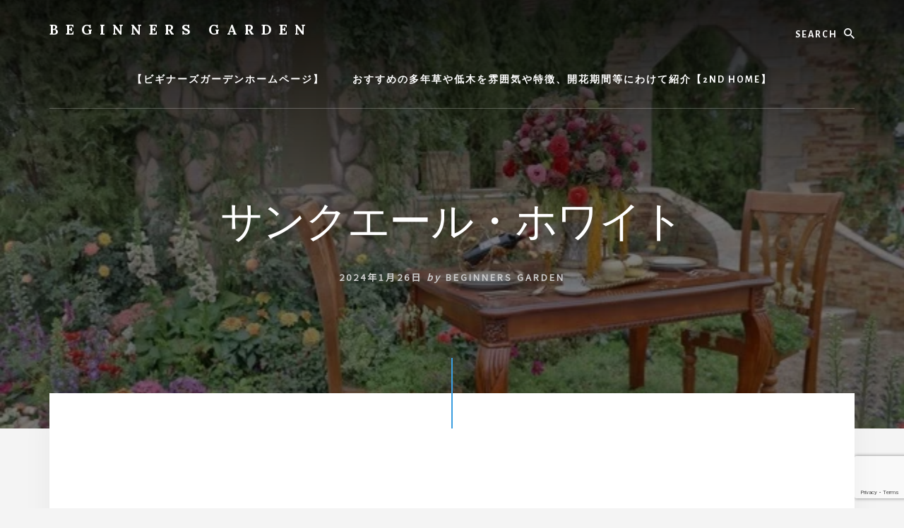

--- FILE ---
content_type: text/html; charset=UTF-8
request_url: https://beginners.garden/0_%E7%84%A1%E9%A1%8C1_20240126175540/
body_size: 6428
content:
<!DOCTYPE html><html lang="ja"><head ><meta charset="UTF-8" /><meta name="viewport" content="width=device-width, initial-scale=1" /><link media="all" href="https://beginners.garden/wp-content/cache/autoptimize/css/autoptimize_eb2d285cc2ae7c964596b464051a2770.css" rel="stylesheet"><title>サンクエール・ホワイト</title><meta name='robots' content='max-image-preview:large' /><link rel='dns-prefetch' href='//webfonts.xserver.jp' /><link rel='dns-prefetch' href='//fonts.googleapis.com' /><link rel='dns-prefetch' href='//unpkg.com' /><link rel='dns-prefetch' href='//www.googletagmanager.com' /><link rel='dns-prefetch' href='//pagead2.googlesyndication.com' /><link href='https://fonts.gstatic.com' crossorigin rel='preconnect' /><link rel="alternate" type="application/rss+xml" title="BEGINNERS GARDEN &raquo; フィード" href="https://beginners.garden/feed/" /><link rel="alternate" type="application/rss+xml" title="BEGINNERS GARDEN &raquo; コメントフィード" href="https://beginners.garden/comments/feed/" /><link rel="canonical" href="https://beginners.garden/0_%e7%84%a1%e9%a1%8c1_20240126175540/" /><meta property="og:title" content="サンクエール・ホワイト" /><meta property="og:type" content="article" /><meta property="og:url" content="https://beginners.garden/0_%E7%84%A1%E9%A1%8C1_20240126175540/" /><meta property="og:image" content="https://beginners.garden/wp-content/uploads/2024/01/0_無題1_20240126175540.jpeg" /><meta property="og:image:width" content="640" /><meta property="og:image:height" content="447" /> <script>window._wpemojiSettings = {"baseUrl":"https:\/\/s.w.org\/images\/core\/emoji\/15.0.3\/72x72\/","ext":".png","svgUrl":"https:\/\/s.w.org\/images\/core\/emoji\/15.0.3\/svg\/","svgExt":".svg","source":{"concatemoji":"https:\/\/beginners.garden\/wp-includes\/js\/wp-emoji-release.min.js?ver=6.7.4"}};
/*! This file is auto-generated */
!function(i,n){var o,s,e;function c(e){try{var t={supportTests:e,timestamp:(new Date).valueOf()};sessionStorage.setItem(o,JSON.stringify(t))}catch(e){}}function p(e,t,n){e.clearRect(0,0,e.canvas.width,e.canvas.height),e.fillText(t,0,0);var t=new Uint32Array(e.getImageData(0,0,e.canvas.width,e.canvas.height).data),r=(e.clearRect(0,0,e.canvas.width,e.canvas.height),e.fillText(n,0,0),new Uint32Array(e.getImageData(0,0,e.canvas.width,e.canvas.height).data));return t.every(function(e,t){return e===r[t]})}function u(e,t,n){switch(t){case"flag":return n(e,"\ud83c\udff3\ufe0f\u200d\u26a7\ufe0f","\ud83c\udff3\ufe0f\u200b\u26a7\ufe0f")?!1:!n(e,"\ud83c\uddfa\ud83c\uddf3","\ud83c\uddfa\u200b\ud83c\uddf3")&&!n(e,"\ud83c\udff4\udb40\udc67\udb40\udc62\udb40\udc65\udb40\udc6e\udb40\udc67\udb40\udc7f","\ud83c\udff4\u200b\udb40\udc67\u200b\udb40\udc62\u200b\udb40\udc65\u200b\udb40\udc6e\u200b\udb40\udc67\u200b\udb40\udc7f");case"emoji":return!n(e,"\ud83d\udc26\u200d\u2b1b","\ud83d\udc26\u200b\u2b1b")}return!1}function f(e,t,n){var r="undefined"!=typeof WorkerGlobalScope&&self instanceof WorkerGlobalScope?new OffscreenCanvas(300,150):i.createElement("canvas"),a=r.getContext("2d",{willReadFrequently:!0}),o=(a.textBaseline="top",a.font="600 32px Arial",{});return e.forEach(function(e){o[e]=t(a,e,n)}),o}function t(e){var t=i.createElement("script");t.src=e,t.defer=!0,i.head.appendChild(t)}"undefined"!=typeof Promise&&(o="wpEmojiSettingsSupports",s=["flag","emoji"],n.supports={everything:!0,everythingExceptFlag:!0},e=new Promise(function(e){i.addEventListener("DOMContentLoaded",e,{once:!0})}),new Promise(function(t){var n=function(){try{var e=JSON.parse(sessionStorage.getItem(o));if("object"==typeof e&&"number"==typeof e.timestamp&&(new Date).valueOf()<e.timestamp+604800&&"object"==typeof e.supportTests)return e.supportTests}catch(e){}return null}();if(!n){if("undefined"!=typeof Worker&&"undefined"!=typeof OffscreenCanvas&&"undefined"!=typeof URL&&URL.createObjectURL&&"undefined"!=typeof Blob)try{var e="postMessage("+f.toString()+"("+[JSON.stringify(s),u.toString(),p.toString()].join(",")+"));",r=new Blob([e],{type:"text/javascript"}),a=new Worker(URL.createObjectURL(r),{name:"wpTestEmojiSupports"});return void(a.onmessage=function(e){c(n=e.data),a.terminate(),t(n)})}catch(e){}c(n=f(s,u,p))}t(n)}).then(function(e){for(var t in e)n.supports[t]=e[t],n.supports.everything=n.supports.everything&&n.supports[t],"flag"!==t&&(n.supports.everythingExceptFlag=n.supports.everythingExceptFlag&&n.supports[t]);n.supports.everythingExceptFlag=n.supports.everythingExceptFlag&&!n.supports.flag,n.DOMReady=!1,n.readyCallback=function(){n.DOMReady=!0}}).then(function(){return e}).then(function(){var e;n.supports.everything||(n.readyCallback(),(e=n.source||{}).concatemoji?t(e.concatemoji):e.wpemoji&&e.twemoji&&(t(e.twemoji),t(e.wpemoji)))}))}((window,document),window._wpemojiSettings);</script> <!--noptimize--><script id="begin-ready">
			window.advanced_ads_ready=function(e,a){a=a||"complete";var d=function(e){return"interactive"===a?"loading"!==e:"complete"===e};d(document.readyState)?e():document.addEventListener("readystatechange",(function(a){d(a.target.readyState)&&e()}),{once:"interactive"===a})},window.advanced_ads_ready_queue=window.advanced_ads_ready_queue||[];		</script>
		<!--/noptimize--><link rel='stylesheet' id='essence-pro-fonts-css' href='https://fonts.googleapis.com/css?family=Alegreya+Sans%3A400%2C400i%2C700%7CLora%3A400%2C700&#038;display=swap&#038;ver=1.5.2' media='all' /><link rel='stylesheet' id='ionicons-css' href='https://unpkg.com/ionicons@4.1.2/dist/css/ionicons.min.css?ver=1.5.2' media='all' /> <script src="https://beginners.garden/wp-includes/js/jquery/jquery.min.js?ver=3.7.1" id="jquery-core-js"></script> <script src="//webfonts.xserver.jp/js/xserverv3.js?fadein=0&amp;ver=2.0.8" id="typesquare_std-js"></script> <link rel="https://api.w.org/" href="https://beginners.garden/wp-json/" /><link rel="alternate" title="JSON" type="application/json" href="https://beginners.garden/wp-json/wp/v2/media/243242" /><link rel="EditURI" type="application/rsd+xml" title="RSD" href="https://beginners.garden/xmlrpc.php?rsd" /><link rel="alternate" title="oEmbed (JSON)" type="application/json+oembed" href="https://beginners.garden/wp-json/oembed/1.0/embed?url=https%3A%2F%2Fbeginners.garden%2F0_%25e7%2584%25a1%25e9%25a1%258c1_20240126175540%2F" /><link rel="alternate" title="oEmbed (XML)" type="text/xml+oembed" href="https://beginners.garden/wp-json/oembed/1.0/embed?url=https%3A%2F%2Fbeginners.garden%2F0_%25e7%2584%25a1%25e9%25a1%258c1_20240126175540%2F&#038;format=xml" /><link rel="preconnect" href="https://fonts.googleapis.com"><link rel="preconnect" href="https://fonts.gstatic.com"><link href='https://fonts.googleapis.com/css2?display=swap&family=Noto+Sans+JP' rel='stylesheet'><meta name="generator" content="Site Kit by Google 1.166.0" /><link rel="pingback" href="https://beginners.garden/xmlrpc.php" />  <script async src="https://www.googletagmanager.com/gtag/js?id=UA-120844068-1"></script> <script>window.dataLayer = window.dataLayer || [];
  function gtag(){dataLayer.push(arguments);}
  gtag('js', new Date());

  gtag('config', 'UA-120844068-1');</script> <script data-ad-client="ca-pub-7748550379149955" async src="https://pagead2.googlesyndication.com/pagead/js/adsbygoogle.js"></script> <meta name="google-adsense-platform-account" content="ca-host-pub-2644536267352236"><meta name="google-adsense-platform-domain" content="sitekit.withgoogle.com"> <style type="text/css">.header-hero { background-image: linear-gradient(0deg, rgba(0,0,0,0.5) 50%, rgba(0,0,0,0.85) 100%), url(https://beginners.garden/wp-content/uploads/2020/05/A70309C7-4FB5-49B1-84FF-1D6E10BAF8A7.jpeg); }</style> <script async src="https://pagead2.googlesyndication.com/pagead/js/adsbygoogle.js?client=ca-pub-7748550379149955&amp;host=ca-host-pub-2644536267352236" crossorigin="anonymous"></script>  <script  async src="https://pagead2.googlesyndication.com/pagead/js/adsbygoogle.js?client=ca-pub-7748550379149955" crossorigin="anonymous"></script><link rel="icon" href="https://beginners.garden/wp-content/uploads/2020/03/cropped-7E86306F-26C4-4F57-B643-8137D0EC958A-32x32.jpeg" sizes="32x32" /><link rel="icon" href="https://beginners.garden/wp-content/uploads/2020/03/cropped-7E86306F-26C4-4F57-B643-8137D0EC958A-192x192.jpeg" sizes="192x192" /><link rel="apple-touch-icon" href="https://beginners.garden/wp-content/uploads/2020/03/cropped-7E86306F-26C4-4F57-B643-8137D0EC958A-180x180.jpeg" /><meta name="msapplication-TileImage" content="https://beginners.garden/wp-content/uploads/2020/03/cropped-7E86306F-26C4-4F57-B643-8137D0EC958A-270x270.jpeg" /></head><body data-rsssl=1 class="attachment attachment-template-default single single-attachment postid-243242 attachmentid-243242 attachment-jpeg wp-embed-responsive custom-header header-image header-full-width full-width-content genesis-breadcrumbs-hidden header-menu no-off-screen-menu no-js aa-prefix-begin-" itemscope itemtype="https://schema.org/WebPage"> <script>//
	(function(){
		var c = document.body.classList;
		c.remove( 'no-js' );
		c.add( 'js' );
	})();
	//</script> <div class="site-container"><ul class="genesis-skip-link"><li><a href="#hero-page-title" class="screen-reader-shortcut"> Skip to content</a></li></ul><div class="header-hero"><header class="site-header" itemscope itemtype="https://schema.org/WPHeader"><div class="wrap"><div class="header-left"><form class="search-form" method="get" action="https://beginners.garden/" role="search" itemprop="potentialAction" itemscope itemtype="https://schema.org/SearchAction"><label class="search-form-label screen-reader-text" for="searchform-1">Search</label><input class="search-form-input" type="search" name="s" id="searchform-1" placeholder="Search" itemprop="query-input"><input class="search-form-submit" type="submit" value="検索"><meta content="https://beginners.garden/?s={s}" itemprop="target"></form></div><div class="title-area"><p class="site-title" itemprop="headline"><a href="https://beginners.garden/">BEGINNERS GARDEN</a></p><p class="site-description" itemprop="description">植物の種類や育て方の紹介を行います</p></div><nav class="nav-primary" aria-label="メイン" itemscope itemtype="https://schema.org/SiteNavigationElement" id="genesis-nav-primary"><div class="wrap"><ul id="menu-%e3%82%ab%e3%83%86%e3%82%b4%e3%83%aa" class="menu genesis-nav-menu menu-primary js-superfish"><li id="menu-item-68878" class="menu-item menu-item-type-post_type menu-item-object-page menu-item-home menu-item-68878"><a href="https://beginners.garden/" itemprop="url"><span itemprop="name">【ビギナーズガーデンホームページ】</span></a></li><li id="menu-item-68879" class="menu-item menu-item-type-post_type menu-item-object-page menu-item-68879"><a href="https://beginners.garden/%e3%81%8a%e3%81%99%e3%81%99%e3%82%81%e3%81%ae%e5%a4%9a%e5%b9%b4%e8%8d%89%e3%82%84%e4%bd%8e%e6%9c%a8%e3%82%92%e9%9b%b0%e5%9b%b2%e6%b0%97%e3%82%84%e7%89%b9%e5%be%b4%e3%80%81%e9%96%8b%e8%8a%b1%e6%9c%9f/" itemprop="url"><span itemprop="name">おすすめの多年草や低木を雰囲気や特徴、開花期間等にわけて紹介【2ND HOME】</span></a></li></ul></div></nav></div></header><div class="hero-page-title" id="hero-page-title"><div class="wrap"><header class="entry-header"><h1 class="entry-title" itemprop="headline">サンクエール・ホワイト</h1><p class="entry-meta"> <time class="entry-time" itemprop="datePublished" datetime="2024-01-26T17:56:40+09:00">2024年1月26日</time> <i class="byline">by</i> <span class="entry-author" itemprop="author" itemscope itemtype="https://schema.org/Person"><a href="https://beginners.garden/author/kaz/" class="entry-author-link" rel="author" itemprop="url"><span class="entry-author-name" itemprop="name">Beginners Garden</span></a></span></p></header></div></div></div><div class="site-inner"><div class="content-sidebar-wrap"><main class="content" id="genesis-content"><article class="post-243242 attachment type-attachment status-inherit entry" aria-label="サンクエール・ホワイト" itemref="hero-page-title" itemscope itemtype="https://schema.org/CreativeWork"><div class="entry-content" itemprop="text"><div class="begin-" id="begin-3170441525"><script async src="//pagead2.googlesyndication.com/pagead/js/adsbygoogle.js?client=ca-pub-7748550379149955" crossorigin="anonymous"></script><ins class="adsbygoogle" style="display:block; text-align:center;" data-ad-client="ca-pub-7748550379149955" 
data-ad-slot="1674861759" 
data-ad-layout="in-article"
data-ad-format="fluid"></ins> <script>(adsbygoogle = window.adsbygoogle || []).push({});</script> </div><p class="attachment"><a href='https://beginners.garden/wp-content/uploads/2024/01/0_無題1_20240126175540.jpeg'><img decoding="async" width="300" height="210" src="https://beginners.garden/wp-content/uploads/2024/01/0_無題1_20240126175540-300x210.jpeg" class="attachment-medium size-medium" alt="" srcset="https://beginners.garden/wp-content/uploads/2024/01/0_無題1_20240126175540-300x210.jpeg 300w, https://beginners.garden/wp-content/uploads/2024/01/0_無題1_20240126175540.jpeg 640w" sizes="(max-width: 300px) 100vw, 300px" /></a></p><div class="begin-google" id="begin-3476259866"><script async src="//pagead2.googlesyndication.com/pagead/js/adsbygoogle.js?client=ca-pub-7748550379149955" crossorigin="anonymous"></script><ins class="adsbygoogle" style="display:block; text-align:center;" data-ad-client="ca-pub-7748550379149955" 
data-ad-slot="1674861759" 
data-ad-layout="in-article"
data-ad-format="fluid"></ins> <script>(adsbygoogle = window.adsbygoogle || []).push({});</script> </div></div></article></main></div></div><div id="footer-cta" class="footer-cta"><div class="wrap"><div class="widget-area"><section id="pages-3" class="widget widget_pages"><div class="widget-wrap"><h3 class="widgettitle widget-title">当サイトについて</h3><ul><li class="page_item page-item-4256"><a href="https://beginners.garden/">【ビギナーズガーデンホームページ】</a></li><li class="page_item page-item-68614"><a href="https://beginners.garden/%e3%81%8a%e3%81%99%e3%81%99%e3%82%81%e3%81%ae%e5%a4%9a%e5%b9%b4%e8%8d%89%e3%82%84%e4%bd%8e%e6%9c%a8%e3%82%92%e9%9b%b0%e5%9b%b2%e6%b0%97%e3%82%84%e7%89%b9%e5%be%b4%e3%80%81%e9%96%8b%e8%8a%b1%e6%9c%9f/">おすすめの多年草や低木を雰囲気や特徴、開花期間等にわけて紹介【2ND HOME】</a></li><li class="page_item page-item-148887"><a href="https://beginners.garden/%e3%81%8a%e5%95%8f%e3%81%84%e5%90%88%e3%82%8f%e3%81%9b/">お問い合わせフォーム</a></li><li class="page_item page-item-148876"><a href="https://beginners.garden/%e3%83%97%e3%83%a9%e3%82%a4%e3%83%90%e3%82%b7%e3%83%bc%e3%83%9d%e3%83%aa%e3%82%b7%e3%83%bc/">プライバシーポリシー</a></li></ul></div></section></div></div></div><footer class="site-footer" itemscope itemtype="https://schema.org/WPFooter"><div class="wrap"><p>Copyright &#x000A9;&nbsp;2026 · <a href="https://my.studiopress.com/themes/essence/">Essence Pro</a> on <a href="https://www.studiopress.com/">Genesis Framework</a> · <a href="https://wordpress.org/">WordPress</a> · <a href="https://beginners.garden/wp-login.php">ログイン</a></p></div></footer></div><script src="https://beginners.garden/wp-includes/js/dist/hooks.min.js?ver=4d63a3d491d11ffd8ac6" id="wp-hooks-js"></script> <script src="https://beginners.garden/wp-includes/js/dist/i18n.min.js?ver=5e580eb46a90c2b997e6" id="wp-i18n-js"></script> <script id="wp-i18n-js-after">wp.i18n.setLocaleData( { 'text direction\u0004ltr': [ 'ltr' ] } );</script> <script id="contact-form-7-js-translations">( function( domain, translations ) {
	var localeData = translations.locale_data[ domain ] || translations.locale_data.messages;
	localeData[""].domain = domain;
	wp.i18n.setLocaleData( localeData, domain );
} )( "contact-form-7", {"translation-revision-date":"2025-10-29 09:23:50+0000","generator":"GlotPress\/4.0.3","domain":"messages","locale_data":{"messages":{"":{"domain":"messages","plural-forms":"nplurals=1; plural=0;","lang":"ja_JP"},"This contact form is placed in the wrong place.":["\u3053\u306e\u30b3\u30f3\u30bf\u30af\u30c8\u30d5\u30a9\u30fc\u30e0\u306f\u9593\u9055\u3063\u305f\u4f4d\u7f6e\u306b\u7f6e\u304b\u308c\u3066\u3044\u307e\u3059\u3002"],"Error:":["\u30a8\u30e9\u30fc:"]}},"comment":{"reference":"includes\/js\/index.js"}} );</script> <script id="contact-form-7-js-before">var wpcf7 = {
    "api": {
        "root": "https:\/\/beginners.garden\/wp-json\/",
        "namespace": "contact-form-7\/v1"
    },
    "cached": 1
};</script> <script id="essence-pro-responsive-menu-js-extra">var genesis_responsive_menu = {"mainMenu":"\u30e1\u30cb\u30e5\u30fc","menuIconClass":"ionicons-before ion-ios-menu","subMenu":"\u30b5\u30d6\u30e1\u30cb\u30e5\u30fc","subMenuIconClass":"ionicons-before ion-ios-arrow-down","menuClasses":{"combine":[".nav-primary",".nav-off-screen"],"others":[]}};</script> <script src="https://www.google.com/recaptcha/api.js?render=6LfbMtAhAAAAAOlH_nvxSDBBMcDdSf0QgdlpwBy0&amp;ver=3.0" id="google-recaptcha-js"></script> <script src="https://beginners.garden/wp-includes/js/dist/vendor/wp-polyfill.min.js?ver=3.15.0" id="wp-polyfill-js"></script> <script id="wpcf7-recaptcha-js-before">var wpcf7_recaptcha = {
    "sitekey": "6LfbMtAhAAAAAOlH_nvxSDBBMcDdSf0QgdlpwBy0",
    "actions": {
        "homepage": "homepage",
        "contactform": "contactform"
    }
};</script> <!--noptimize--><script>!function(){window.advanced_ads_ready_queue=window.advanced_ads_ready_queue||[],advanced_ads_ready_queue.push=window.advanced_ads_ready;for(var d=0,a=advanced_ads_ready_queue.length;d<a;d++)advanced_ads_ready(advanced_ads_ready_queue[d])}();</script><!--/noptimize--><script defer src="https://beginners.garden/wp-content/cache/autoptimize/js/autoptimize_3e63e323d4ba6ffdc2ea032b34488e02.js"></script></body></html>

--- FILE ---
content_type: text/html; charset=utf-8
request_url: https://www.google.com/recaptcha/api2/anchor?ar=1&k=6LfbMtAhAAAAAOlH_nvxSDBBMcDdSf0QgdlpwBy0&co=aHR0cHM6Ly9iZWdpbm5lcnMuZ2FyZGVuOjQ0Mw..&hl=en&v=PoyoqOPhxBO7pBk68S4YbpHZ&size=invisible&anchor-ms=20000&execute-ms=30000&cb=bu0o7b663kxu
body_size: 48986
content:
<!DOCTYPE HTML><html dir="ltr" lang="en"><head><meta http-equiv="Content-Type" content="text/html; charset=UTF-8">
<meta http-equiv="X-UA-Compatible" content="IE=edge">
<title>reCAPTCHA</title>
<style type="text/css">
/* cyrillic-ext */
@font-face {
  font-family: 'Roboto';
  font-style: normal;
  font-weight: 400;
  font-stretch: 100%;
  src: url(//fonts.gstatic.com/s/roboto/v48/KFO7CnqEu92Fr1ME7kSn66aGLdTylUAMa3GUBHMdazTgWw.woff2) format('woff2');
  unicode-range: U+0460-052F, U+1C80-1C8A, U+20B4, U+2DE0-2DFF, U+A640-A69F, U+FE2E-FE2F;
}
/* cyrillic */
@font-face {
  font-family: 'Roboto';
  font-style: normal;
  font-weight: 400;
  font-stretch: 100%;
  src: url(//fonts.gstatic.com/s/roboto/v48/KFO7CnqEu92Fr1ME7kSn66aGLdTylUAMa3iUBHMdazTgWw.woff2) format('woff2');
  unicode-range: U+0301, U+0400-045F, U+0490-0491, U+04B0-04B1, U+2116;
}
/* greek-ext */
@font-face {
  font-family: 'Roboto';
  font-style: normal;
  font-weight: 400;
  font-stretch: 100%;
  src: url(//fonts.gstatic.com/s/roboto/v48/KFO7CnqEu92Fr1ME7kSn66aGLdTylUAMa3CUBHMdazTgWw.woff2) format('woff2');
  unicode-range: U+1F00-1FFF;
}
/* greek */
@font-face {
  font-family: 'Roboto';
  font-style: normal;
  font-weight: 400;
  font-stretch: 100%;
  src: url(//fonts.gstatic.com/s/roboto/v48/KFO7CnqEu92Fr1ME7kSn66aGLdTylUAMa3-UBHMdazTgWw.woff2) format('woff2');
  unicode-range: U+0370-0377, U+037A-037F, U+0384-038A, U+038C, U+038E-03A1, U+03A3-03FF;
}
/* math */
@font-face {
  font-family: 'Roboto';
  font-style: normal;
  font-weight: 400;
  font-stretch: 100%;
  src: url(//fonts.gstatic.com/s/roboto/v48/KFO7CnqEu92Fr1ME7kSn66aGLdTylUAMawCUBHMdazTgWw.woff2) format('woff2');
  unicode-range: U+0302-0303, U+0305, U+0307-0308, U+0310, U+0312, U+0315, U+031A, U+0326-0327, U+032C, U+032F-0330, U+0332-0333, U+0338, U+033A, U+0346, U+034D, U+0391-03A1, U+03A3-03A9, U+03B1-03C9, U+03D1, U+03D5-03D6, U+03F0-03F1, U+03F4-03F5, U+2016-2017, U+2034-2038, U+203C, U+2040, U+2043, U+2047, U+2050, U+2057, U+205F, U+2070-2071, U+2074-208E, U+2090-209C, U+20D0-20DC, U+20E1, U+20E5-20EF, U+2100-2112, U+2114-2115, U+2117-2121, U+2123-214F, U+2190, U+2192, U+2194-21AE, U+21B0-21E5, U+21F1-21F2, U+21F4-2211, U+2213-2214, U+2216-22FF, U+2308-230B, U+2310, U+2319, U+231C-2321, U+2336-237A, U+237C, U+2395, U+239B-23B7, U+23D0, U+23DC-23E1, U+2474-2475, U+25AF, U+25B3, U+25B7, U+25BD, U+25C1, U+25CA, U+25CC, U+25FB, U+266D-266F, U+27C0-27FF, U+2900-2AFF, U+2B0E-2B11, U+2B30-2B4C, U+2BFE, U+3030, U+FF5B, U+FF5D, U+1D400-1D7FF, U+1EE00-1EEFF;
}
/* symbols */
@font-face {
  font-family: 'Roboto';
  font-style: normal;
  font-weight: 400;
  font-stretch: 100%;
  src: url(//fonts.gstatic.com/s/roboto/v48/KFO7CnqEu92Fr1ME7kSn66aGLdTylUAMaxKUBHMdazTgWw.woff2) format('woff2');
  unicode-range: U+0001-000C, U+000E-001F, U+007F-009F, U+20DD-20E0, U+20E2-20E4, U+2150-218F, U+2190, U+2192, U+2194-2199, U+21AF, U+21E6-21F0, U+21F3, U+2218-2219, U+2299, U+22C4-22C6, U+2300-243F, U+2440-244A, U+2460-24FF, U+25A0-27BF, U+2800-28FF, U+2921-2922, U+2981, U+29BF, U+29EB, U+2B00-2BFF, U+4DC0-4DFF, U+FFF9-FFFB, U+10140-1018E, U+10190-1019C, U+101A0, U+101D0-101FD, U+102E0-102FB, U+10E60-10E7E, U+1D2C0-1D2D3, U+1D2E0-1D37F, U+1F000-1F0FF, U+1F100-1F1AD, U+1F1E6-1F1FF, U+1F30D-1F30F, U+1F315, U+1F31C, U+1F31E, U+1F320-1F32C, U+1F336, U+1F378, U+1F37D, U+1F382, U+1F393-1F39F, U+1F3A7-1F3A8, U+1F3AC-1F3AF, U+1F3C2, U+1F3C4-1F3C6, U+1F3CA-1F3CE, U+1F3D4-1F3E0, U+1F3ED, U+1F3F1-1F3F3, U+1F3F5-1F3F7, U+1F408, U+1F415, U+1F41F, U+1F426, U+1F43F, U+1F441-1F442, U+1F444, U+1F446-1F449, U+1F44C-1F44E, U+1F453, U+1F46A, U+1F47D, U+1F4A3, U+1F4B0, U+1F4B3, U+1F4B9, U+1F4BB, U+1F4BF, U+1F4C8-1F4CB, U+1F4D6, U+1F4DA, U+1F4DF, U+1F4E3-1F4E6, U+1F4EA-1F4ED, U+1F4F7, U+1F4F9-1F4FB, U+1F4FD-1F4FE, U+1F503, U+1F507-1F50B, U+1F50D, U+1F512-1F513, U+1F53E-1F54A, U+1F54F-1F5FA, U+1F610, U+1F650-1F67F, U+1F687, U+1F68D, U+1F691, U+1F694, U+1F698, U+1F6AD, U+1F6B2, U+1F6B9-1F6BA, U+1F6BC, U+1F6C6-1F6CF, U+1F6D3-1F6D7, U+1F6E0-1F6EA, U+1F6F0-1F6F3, U+1F6F7-1F6FC, U+1F700-1F7FF, U+1F800-1F80B, U+1F810-1F847, U+1F850-1F859, U+1F860-1F887, U+1F890-1F8AD, U+1F8B0-1F8BB, U+1F8C0-1F8C1, U+1F900-1F90B, U+1F93B, U+1F946, U+1F984, U+1F996, U+1F9E9, U+1FA00-1FA6F, U+1FA70-1FA7C, U+1FA80-1FA89, U+1FA8F-1FAC6, U+1FACE-1FADC, U+1FADF-1FAE9, U+1FAF0-1FAF8, U+1FB00-1FBFF;
}
/* vietnamese */
@font-face {
  font-family: 'Roboto';
  font-style: normal;
  font-weight: 400;
  font-stretch: 100%;
  src: url(//fonts.gstatic.com/s/roboto/v48/KFO7CnqEu92Fr1ME7kSn66aGLdTylUAMa3OUBHMdazTgWw.woff2) format('woff2');
  unicode-range: U+0102-0103, U+0110-0111, U+0128-0129, U+0168-0169, U+01A0-01A1, U+01AF-01B0, U+0300-0301, U+0303-0304, U+0308-0309, U+0323, U+0329, U+1EA0-1EF9, U+20AB;
}
/* latin-ext */
@font-face {
  font-family: 'Roboto';
  font-style: normal;
  font-weight: 400;
  font-stretch: 100%;
  src: url(//fonts.gstatic.com/s/roboto/v48/KFO7CnqEu92Fr1ME7kSn66aGLdTylUAMa3KUBHMdazTgWw.woff2) format('woff2');
  unicode-range: U+0100-02BA, U+02BD-02C5, U+02C7-02CC, U+02CE-02D7, U+02DD-02FF, U+0304, U+0308, U+0329, U+1D00-1DBF, U+1E00-1E9F, U+1EF2-1EFF, U+2020, U+20A0-20AB, U+20AD-20C0, U+2113, U+2C60-2C7F, U+A720-A7FF;
}
/* latin */
@font-face {
  font-family: 'Roboto';
  font-style: normal;
  font-weight: 400;
  font-stretch: 100%;
  src: url(//fonts.gstatic.com/s/roboto/v48/KFO7CnqEu92Fr1ME7kSn66aGLdTylUAMa3yUBHMdazQ.woff2) format('woff2');
  unicode-range: U+0000-00FF, U+0131, U+0152-0153, U+02BB-02BC, U+02C6, U+02DA, U+02DC, U+0304, U+0308, U+0329, U+2000-206F, U+20AC, U+2122, U+2191, U+2193, U+2212, U+2215, U+FEFF, U+FFFD;
}
/* cyrillic-ext */
@font-face {
  font-family: 'Roboto';
  font-style: normal;
  font-weight: 500;
  font-stretch: 100%;
  src: url(//fonts.gstatic.com/s/roboto/v48/KFO7CnqEu92Fr1ME7kSn66aGLdTylUAMa3GUBHMdazTgWw.woff2) format('woff2');
  unicode-range: U+0460-052F, U+1C80-1C8A, U+20B4, U+2DE0-2DFF, U+A640-A69F, U+FE2E-FE2F;
}
/* cyrillic */
@font-face {
  font-family: 'Roboto';
  font-style: normal;
  font-weight: 500;
  font-stretch: 100%;
  src: url(//fonts.gstatic.com/s/roboto/v48/KFO7CnqEu92Fr1ME7kSn66aGLdTylUAMa3iUBHMdazTgWw.woff2) format('woff2');
  unicode-range: U+0301, U+0400-045F, U+0490-0491, U+04B0-04B1, U+2116;
}
/* greek-ext */
@font-face {
  font-family: 'Roboto';
  font-style: normal;
  font-weight: 500;
  font-stretch: 100%;
  src: url(//fonts.gstatic.com/s/roboto/v48/KFO7CnqEu92Fr1ME7kSn66aGLdTylUAMa3CUBHMdazTgWw.woff2) format('woff2');
  unicode-range: U+1F00-1FFF;
}
/* greek */
@font-face {
  font-family: 'Roboto';
  font-style: normal;
  font-weight: 500;
  font-stretch: 100%;
  src: url(//fonts.gstatic.com/s/roboto/v48/KFO7CnqEu92Fr1ME7kSn66aGLdTylUAMa3-UBHMdazTgWw.woff2) format('woff2');
  unicode-range: U+0370-0377, U+037A-037F, U+0384-038A, U+038C, U+038E-03A1, U+03A3-03FF;
}
/* math */
@font-face {
  font-family: 'Roboto';
  font-style: normal;
  font-weight: 500;
  font-stretch: 100%;
  src: url(//fonts.gstatic.com/s/roboto/v48/KFO7CnqEu92Fr1ME7kSn66aGLdTylUAMawCUBHMdazTgWw.woff2) format('woff2');
  unicode-range: U+0302-0303, U+0305, U+0307-0308, U+0310, U+0312, U+0315, U+031A, U+0326-0327, U+032C, U+032F-0330, U+0332-0333, U+0338, U+033A, U+0346, U+034D, U+0391-03A1, U+03A3-03A9, U+03B1-03C9, U+03D1, U+03D5-03D6, U+03F0-03F1, U+03F4-03F5, U+2016-2017, U+2034-2038, U+203C, U+2040, U+2043, U+2047, U+2050, U+2057, U+205F, U+2070-2071, U+2074-208E, U+2090-209C, U+20D0-20DC, U+20E1, U+20E5-20EF, U+2100-2112, U+2114-2115, U+2117-2121, U+2123-214F, U+2190, U+2192, U+2194-21AE, U+21B0-21E5, U+21F1-21F2, U+21F4-2211, U+2213-2214, U+2216-22FF, U+2308-230B, U+2310, U+2319, U+231C-2321, U+2336-237A, U+237C, U+2395, U+239B-23B7, U+23D0, U+23DC-23E1, U+2474-2475, U+25AF, U+25B3, U+25B7, U+25BD, U+25C1, U+25CA, U+25CC, U+25FB, U+266D-266F, U+27C0-27FF, U+2900-2AFF, U+2B0E-2B11, U+2B30-2B4C, U+2BFE, U+3030, U+FF5B, U+FF5D, U+1D400-1D7FF, U+1EE00-1EEFF;
}
/* symbols */
@font-face {
  font-family: 'Roboto';
  font-style: normal;
  font-weight: 500;
  font-stretch: 100%;
  src: url(//fonts.gstatic.com/s/roboto/v48/KFO7CnqEu92Fr1ME7kSn66aGLdTylUAMaxKUBHMdazTgWw.woff2) format('woff2');
  unicode-range: U+0001-000C, U+000E-001F, U+007F-009F, U+20DD-20E0, U+20E2-20E4, U+2150-218F, U+2190, U+2192, U+2194-2199, U+21AF, U+21E6-21F0, U+21F3, U+2218-2219, U+2299, U+22C4-22C6, U+2300-243F, U+2440-244A, U+2460-24FF, U+25A0-27BF, U+2800-28FF, U+2921-2922, U+2981, U+29BF, U+29EB, U+2B00-2BFF, U+4DC0-4DFF, U+FFF9-FFFB, U+10140-1018E, U+10190-1019C, U+101A0, U+101D0-101FD, U+102E0-102FB, U+10E60-10E7E, U+1D2C0-1D2D3, U+1D2E0-1D37F, U+1F000-1F0FF, U+1F100-1F1AD, U+1F1E6-1F1FF, U+1F30D-1F30F, U+1F315, U+1F31C, U+1F31E, U+1F320-1F32C, U+1F336, U+1F378, U+1F37D, U+1F382, U+1F393-1F39F, U+1F3A7-1F3A8, U+1F3AC-1F3AF, U+1F3C2, U+1F3C4-1F3C6, U+1F3CA-1F3CE, U+1F3D4-1F3E0, U+1F3ED, U+1F3F1-1F3F3, U+1F3F5-1F3F7, U+1F408, U+1F415, U+1F41F, U+1F426, U+1F43F, U+1F441-1F442, U+1F444, U+1F446-1F449, U+1F44C-1F44E, U+1F453, U+1F46A, U+1F47D, U+1F4A3, U+1F4B0, U+1F4B3, U+1F4B9, U+1F4BB, U+1F4BF, U+1F4C8-1F4CB, U+1F4D6, U+1F4DA, U+1F4DF, U+1F4E3-1F4E6, U+1F4EA-1F4ED, U+1F4F7, U+1F4F9-1F4FB, U+1F4FD-1F4FE, U+1F503, U+1F507-1F50B, U+1F50D, U+1F512-1F513, U+1F53E-1F54A, U+1F54F-1F5FA, U+1F610, U+1F650-1F67F, U+1F687, U+1F68D, U+1F691, U+1F694, U+1F698, U+1F6AD, U+1F6B2, U+1F6B9-1F6BA, U+1F6BC, U+1F6C6-1F6CF, U+1F6D3-1F6D7, U+1F6E0-1F6EA, U+1F6F0-1F6F3, U+1F6F7-1F6FC, U+1F700-1F7FF, U+1F800-1F80B, U+1F810-1F847, U+1F850-1F859, U+1F860-1F887, U+1F890-1F8AD, U+1F8B0-1F8BB, U+1F8C0-1F8C1, U+1F900-1F90B, U+1F93B, U+1F946, U+1F984, U+1F996, U+1F9E9, U+1FA00-1FA6F, U+1FA70-1FA7C, U+1FA80-1FA89, U+1FA8F-1FAC6, U+1FACE-1FADC, U+1FADF-1FAE9, U+1FAF0-1FAF8, U+1FB00-1FBFF;
}
/* vietnamese */
@font-face {
  font-family: 'Roboto';
  font-style: normal;
  font-weight: 500;
  font-stretch: 100%;
  src: url(//fonts.gstatic.com/s/roboto/v48/KFO7CnqEu92Fr1ME7kSn66aGLdTylUAMa3OUBHMdazTgWw.woff2) format('woff2');
  unicode-range: U+0102-0103, U+0110-0111, U+0128-0129, U+0168-0169, U+01A0-01A1, U+01AF-01B0, U+0300-0301, U+0303-0304, U+0308-0309, U+0323, U+0329, U+1EA0-1EF9, U+20AB;
}
/* latin-ext */
@font-face {
  font-family: 'Roboto';
  font-style: normal;
  font-weight: 500;
  font-stretch: 100%;
  src: url(//fonts.gstatic.com/s/roboto/v48/KFO7CnqEu92Fr1ME7kSn66aGLdTylUAMa3KUBHMdazTgWw.woff2) format('woff2');
  unicode-range: U+0100-02BA, U+02BD-02C5, U+02C7-02CC, U+02CE-02D7, U+02DD-02FF, U+0304, U+0308, U+0329, U+1D00-1DBF, U+1E00-1E9F, U+1EF2-1EFF, U+2020, U+20A0-20AB, U+20AD-20C0, U+2113, U+2C60-2C7F, U+A720-A7FF;
}
/* latin */
@font-face {
  font-family: 'Roboto';
  font-style: normal;
  font-weight: 500;
  font-stretch: 100%;
  src: url(//fonts.gstatic.com/s/roboto/v48/KFO7CnqEu92Fr1ME7kSn66aGLdTylUAMa3yUBHMdazQ.woff2) format('woff2');
  unicode-range: U+0000-00FF, U+0131, U+0152-0153, U+02BB-02BC, U+02C6, U+02DA, U+02DC, U+0304, U+0308, U+0329, U+2000-206F, U+20AC, U+2122, U+2191, U+2193, U+2212, U+2215, U+FEFF, U+FFFD;
}
/* cyrillic-ext */
@font-face {
  font-family: 'Roboto';
  font-style: normal;
  font-weight: 900;
  font-stretch: 100%;
  src: url(//fonts.gstatic.com/s/roboto/v48/KFO7CnqEu92Fr1ME7kSn66aGLdTylUAMa3GUBHMdazTgWw.woff2) format('woff2');
  unicode-range: U+0460-052F, U+1C80-1C8A, U+20B4, U+2DE0-2DFF, U+A640-A69F, U+FE2E-FE2F;
}
/* cyrillic */
@font-face {
  font-family: 'Roboto';
  font-style: normal;
  font-weight: 900;
  font-stretch: 100%;
  src: url(//fonts.gstatic.com/s/roboto/v48/KFO7CnqEu92Fr1ME7kSn66aGLdTylUAMa3iUBHMdazTgWw.woff2) format('woff2');
  unicode-range: U+0301, U+0400-045F, U+0490-0491, U+04B0-04B1, U+2116;
}
/* greek-ext */
@font-face {
  font-family: 'Roboto';
  font-style: normal;
  font-weight: 900;
  font-stretch: 100%;
  src: url(//fonts.gstatic.com/s/roboto/v48/KFO7CnqEu92Fr1ME7kSn66aGLdTylUAMa3CUBHMdazTgWw.woff2) format('woff2');
  unicode-range: U+1F00-1FFF;
}
/* greek */
@font-face {
  font-family: 'Roboto';
  font-style: normal;
  font-weight: 900;
  font-stretch: 100%;
  src: url(//fonts.gstatic.com/s/roboto/v48/KFO7CnqEu92Fr1ME7kSn66aGLdTylUAMa3-UBHMdazTgWw.woff2) format('woff2');
  unicode-range: U+0370-0377, U+037A-037F, U+0384-038A, U+038C, U+038E-03A1, U+03A3-03FF;
}
/* math */
@font-face {
  font-family: 'Roboto';
  font-style: normal;
  font-weight: 900;
  font-stretch: 100%;
  src: url(//fonts.gstatic.com/s/roboto/v48/KFO7CnqEu92Fr1ME7kSn66aGLdTylUAMawCUBHMdazTgWw.woff2) format('woff2');
  unicode-range: U+0302-0303, U+0305, U+0307-0308, U+0310, U+0312, U+0315, U+031A, U+0326-0327, U+032C, U+032F-0330, U+0332-0333, U+0338, U+033A, U+0346, U+034D, U+0391-03A1, U+03A3-03A9, U+03B1-03C9, U+03D1, U+03D5-03D6, U+03F0-03F1, U+03F4-03F5, U+2016-2017, U+2034-2038, U+203C, U+2040, U+2043, U+2047, U+2050, U+2057, U+205F, U+2070-2071, U+2074-208E, U+2090-209C, U+20D0-20DC, U+20E1, U+20E5-20EF, U+2100-2112, U+2114-2115, U+2117-2121, U+2123-214F, U+2190, U+2192, U+2194-21AE, U+21B0-21E5, U+21F1-21F2, U+21F4-2211, U+2213-2214, U+2216-22FF, U+2308-230B, U+2310, U+2319, U+231C-2321, U+2336-237A, U+237C, U+2395, U+239B-23B7, U+23D0, U+23DC-23E1, U+2474-2475, U+25AF, U+25B3, U+25B7, U+25BD, U+25C1, U+25CA, U+25CC, U+25FB, U+266D-266F, U+27C0-27FF, U+2900-2AFF, U+2B0E-2B11, U+2B30-2B4C, U+2BFE, U+3030, U+FF5B, U+FF5D, U+1D400-1D7FF, U+1EE00-1EEFF;
}
/* symbols */
@font-face {
  font-family: 'Roboto';
  font-style: normal;
  font-weight: 900;
  font-stretch: 100%;
  src: url(//fonts.gstatic.com/s/roboto/v48/KFO7CnqEu92Fr1ME7kSn66aGLdTylUAMaxKUBHMdazTgWw.woff2) format('woff2');
  unicode-range: U+0001-000C, U+000E-001F, U+007F-009F, U+20DD-20E0, U+20E2-20E4, U+2150-218F, U+2190, U+2192, U+2194-2199, U+21AF, U+21E6-21F0, U+21F3, U+2218-2219, U+2299, U+22C4-22C6, U+2300-243F, U+2440-244A, U+2460-24FF, U+25A0-27BF, U+2800-28FF, U+2921-2922, U+2981, U+29BF, U+29EB, U+2B00-2BFF, U+4DC0-4DFF, U+FFF9-FFFB, U+10140-1018E, U+10190-1019C, U+101A0, U+101D0-101FD, U+102E0-102FB, U+10E60-10E7E, U+1D2C0-1D2D3, U+1D2E0-1D37F, U+1F000-1F0FF, U+1F100-1F1AD, U+1F1E6-1F1FF, U+1F30D-1F30F, U+1F315, U+1F31C, U+1F31E, U+1F320-1F32C, U+1F336, U+1F378, U+1F37D, U+1F382, U+1F393-1F39F, U+1F3A7-1F3A8, U+1F3AC-1F3AF, U+1F3C2, U+1F3C4-1F3C6, U+1F3CA-1F3CE, U+1F3D4-1F3E0, U+1F3ED, U+1F3F1-1F3F3, U+1F3F5-1F3F7, U+1F408, U+1F415, U+1F41F, U+1F426, U+1F43F, U+1F441-1F442, U+1F444, U+1F446-1F449, U+1F44C-1F44E, U+1F453, U+1F46A, U+1F47D, U+1F4A3, U+1F4B0, U+1F4B3, U+1F4B9, U+1F4BB, U+1F4BF, U+1F4C8-1F4CB, U+1F4D6, U+1F4DA, U+1F4DF, U+1F4E3-1F4E6, U+1F4EA-1F4ED, U+1F4F7, U+1F4F9-1F4FB, U+1F4FD-1F4FE, U+1F503, U+1F507-1F50B, U+1F50D, U+1F512-1F513, U+1F53E-1F54A, U+1F54F-1F5FA, U+1F610, U+1F650-1F67F, U+1F687, U+1F68D, U+1F691, U+1F694, U+1F698, U+1F6AD, U+1F6B2, U+1F6B9-1F6BA, U+1F6BC, U+1F6C6-1F6CF, U+1F6D3-1F6D7, U+1F6E0-1F6EA, U+1F6F0-1F6F3, U+1F6F7-1F6FC, U+1F700-1F7FF, U+1F800-1F80B, U+1F810-1F847, U+1F850-1F859, U+1F860-1F887, U+1F890-1F8AD, U+1F8B0-1F8BB, U+1F8C0-1F8C1, U+1F900-1F90B, U+1F93B, U+1F946, U+1F984, U+1F996, U+1F9E9, U+1FA00-1FA6F, U+1FA70-1FA7C, U+1FA80-1FA89, U+1FA8F-1FAC6, U+1FACE-1FADC, U+1FADF-1FAE9, U+1FAF0-1FAF8, U+1FB00-1FBFF;
}
/* vietnamese */
@font-face {
  font-family: 'Roboto';
  font-style: normal;
  font-weight: 900;
  font-stretch: 100%;
  src: url(//fonts.gstatic.com/s/roboto/v48/KFO7CnqEu92Fr1ME7kSn66aGLdTylUAMa3OUBHMdazTgWw.woff2) format('woff2');
  unicode-range: U+0102-0103, U+0110-0111, U+0128-0129, U+0168-0169, U+01A0-01A1, U+01AF-01B0, U+0300-0301, U+0303-0304, U+0308-0309, U+0323, U+0329, U+1EA0-1EF9, U+20AB;
}
/* latin-ext */
@font-face {
  font-family: 'Roboto';
  font-style: normal;
  font-weight: 900;
  font-stretch: 100%;
  src: url(//fonts.gstatic.com/s/roboto/v48/KFO7CnqEu92Fr1ME7kSn66aGLdTylUAMa3KUBHMdazTgWw.woff2) format('woff2');
  unicode-range: U+0100-02BA, U+02BD-02C5, U+02C7-02CC, U+02CE-02D7, U+02DD-02FF, U+0304, U+0308, U+0329, U+1D00-1DBF, U+1E00-1E9F, U+1EF2-1EFF, U+2020, U+20A0-20AB, U+20AD-20C0, U+2113, U+2C60-2C7F, U+A720-A7FF;
}
/* latin */
@font-face {
  font-family: 'Roboto';
  font-style: normal;
  font-weight: 900;
  font-stretch: 100%;
  src: url(//fonts.gstatic.com/s/roboto/v48/KFO7CnqEu92Fr1ME7kSn66aGLdTylUAMa3yUBHMdazQ.woff2) format('woff2');
  unicode-range: U+0000-00FF, U+0131, U+0152-0153, U+02BB-02BC, U+02C6, U+02DA, U+02DC, U+0304, U+0308, U+0329, U+2000-206F, U+20AC, U+2122, U+2191, U+2193, U+2212, U+2215, U+FEFF, U+FFFD;
}

</style>
<link rel="stylesheet" type="text/css" href="https://www.gstatic.com/recaptcha/releases/PoyoqOPhxBO7pBk68S4YbpHZ/styles__ltr.css">
<script nonce="P3qsOVMoEduZ82tIabpnmw" type="text/javascript">window['__recaptcha_api'] = 'https://www.google.com/recaptcha/api2/';</script>
<script type="text/javascript" src="https://www.gstatic.com/recaptcha/releases/PoyoqOPhxBO7pBk68S4YbpHZ/recaptcha__en.js" nonce="P3qsOVMoEduZ82tIabpnmw">
      
    </script></head>
<body><div id="rc-anchor-alert" class="rc-anchor-alert"></div>
<input type="hidden" id="recaptcha-token" value="[base64]">
<script type="text/javascript" nonce="P3qsOVMoEduZ82tIabpnmw">
      recaptcha.anchor.Main.init("[\x22ainput\x22,[\x22bgdata\x22,\x22\x22,\[base64]/[base64]/[base64]/[base64]/[base64]/[base64]/[base64]/[base64]/[base64]/[base64]\\u003d\x22,\[base64]\\u003d\\u003d\x22,\x22w4pPdMKvwrFJTsK4cUJhw6A/wqXCt8OSwq5gwp4+w7sNZHrCgcKUworCk8OMwqo/KMOaw6jDjHwqwq/DpsOmwqbDsEgaLsKmwooCPT9JBcOnw5HDjsKGwol6ViJ8w4sFw4XCvRHCnRFERcOzw6PCswjCjsKbb8OkfcO9woJmwq5vFz8ew5DCs0HCrMOQA8OFw7Vww5djCcOCwptEwqTDmh12LhY1VHZIw7d/YsK+w7RBw6nDrsOFw7oJw5TDgHTClsKOwrzDmyTDmCA9w6skEHvDsUx7w7nDtkPCiBHCqMOPwo3CvcKMAMKVwqJVwpYWd2V7Zklaw4F3w7PDilfDgsOhwpbCsMKCwqDDiMKVTVdCGx4aNUhxA33DlMK3wpcRw41zPsKna8O5w6PCr8OwJ8O9wq/CgU0OBcOIKlXCkVABw7jDuwjCl00tQsOPw6ESw7/ChU19OxPDosK2w4cgDsKCw7TDsMOpSMOowpkGYRnCjHLDmRJWw5rCslVsZcKdFlrDpx9Lw4ZRasKzH8KQKcKBaX4cwr4Hwqdvw6UGw5p1w5HDsx05e04RIsKrw5V2KsOwwpPDicOgHcK+w6TDv3BnKcOyYMKFUWDCgQB6wpRNw7/[base64]/BQbCvcKSc3rDgB/[base64]/w440w7hOw4wVLsK0w71Vw6dvBDnDnw7Cu8Kzw7s9w44Gw4PCn8KvHMKFTwrDhMOMBsO7EE7CisKoKiTDplpSWQPDtjHDtUkOScOhCcK2wq7DhsKka8K/wrQrw6U+dnEcwoA/[base64]/CgMOIY8KQw4cIKsKRwp3Doxx1XMK/SsORJMOUJsK7HyjCsMOxPFpxZy1+wod+LDdhCsK7wqBkUCluw48Mw5XCvCXDnl4SwopSRwLCn8KFwpkZKMOZwr8DwpbDiHfCkzxCEwnCl8KkO8O2FUbDnXHDkRkJw5/Cl3pYOMKTwp5EVDzDqMOdwq3DqMOkwrHCh8O1U8O7PMKaZ8OJd8OQwo0HWMKaQwQwwq/Dsl/DnsKsbsOIw5g2YsOLHcK2w6JqwqklwobCtcKjbBbDkxDCqTIjwobCsHHCk8ORZcOcwoVLZ8OpBB5ew6YkTMO0PAgwe2tuwp/Ck8Kmw4zDs3A2acKAwooXLlPDhRklbMO3RsK9wrl4wpdpw4Nlwr7Dl8K7BMOHYcOhw5HCoVTDi3QwwpbCjsKTLMOcY8O4TcK5Z8OwCMOFbMOWBRBEVcOJfhk7EGRswqdCL8KCw5zCosOjwp/[base64]/[base64]/wrx5w5YXw4ZQw71uJCvCnCbCs8KBwqk+w4dTw6fCk2Aew6DClg/DrsK8w7/Ck2XDjCjCrsOuOzFrPMOhw6xVwo7Dv8Ogwps7wpBow6sEYsOXwpnDnsKiNCfCrMOHwr0Rw4TDvw0qw5/DucKBCGwWThXCgx1DTMOKfVrDkMK2wpTCgB/CjcO+w57Ct8KdwrgqQsKhRcK4LcOrworDuxtowrQcwofCuWR5MMKPaMKvVmfCvn07IMKZwoLDqMOQFDEkIV7CjGPChWfCi0piLsOaaMOnXGfChFHDiwHDsVPDuMOqTcOcwozCocOXwrRrehLDrcOcSsObwr7CusK9GsK7Ug55TEnDvMO7P8KsWV4Jwq9Yw73DkWk/w4fDmcKhw68Pw4crXyA5Bl5uwq9HwqzChVweaMK1w5vCgyIwIh/DmzZ6JsK1R8OxXBDDjcOYwr4SBsKLLg98w64nwo/[base64]/F8KCZMOGBgDCjMKbR8O/[base64]/[base64]/DtC3DpwNjRsONfBTDgMK+YcONwrNVwpnCqWTCsMK9wrA7w59+wrHDnHtETcOnQi0lwqsOw7QQwr/CrT8qacODw59zwrLDhcObw5DClCEHBGjDocK2woM/w4nCrQ9kVMOYOMKfw71/w7EHJSjDhcO7wo7Dg2BBw7nCvngvwrrDjVF7woTDoR4KwplHZW/CgB/[base64]/DnMKFW8KwblkcH1UTYFxzwrIuHFjDl8OFw4goGzhZw75zJW7Ck8OAw7rCokPDssOoXMO2AsKVw5QsWcOmCTwKWQ4FXjvCgjnDsMKXIcKXw5XCv8O7SiXCu8O4YgLDs8KcdDIuBMK9RcO8wqHCpy/DgcK3wrrDs8OLwr3DllFEBBdxwo8edhjCisKFwowbw6Inw54wwqXDqcKpBA4/w4d3w4DDtjrDusOVbcOaU8OUw73DoMKYNwRkwqwQQHYSDMKSw7vDozjDlcKYwo8nVsOvLzk5w7DDmn3DoxfCjkHCksOHwrREecOOwqjCvMKdXcKswoAawrTCiHXCpcOWX8Krw4h3w4BpDxgxwrLCj8OwYmVtwppjw6/CiXtvw7QJCh1pw7AGw7XDpMOfNWwwQRLDkcOhwqA/RMO8wqLDhcOYIsKlZMO3AsKFLBfCgsOowrHDhcK0cgxUbVfColdnwpHDpxfCvcOibsOBI8O5TG1QI8KewoHCkMOiw4lyAMOfW8KJY8K6C8KPw6gdwoASwqvDlVcXwrvDnVtswrLCrW54w5PDiUhdLGQ2RsK0w703GMKTesOxSsOWXsOOWnJ0wq8/[base64]/Cl0AVwoM9bsOHKSQtwrslDAXDn8Klw580w4lzUQfDhUwLYMOVw6hjAMOCM03CvMO6wqTDqzjCgcONwppcw6FOdcOPUMK4wpDDnsKYYiLCosOXw7LCisOMLhvCk0/DtQlHwrwZwozCrMOkLW3DvD3Cq8OFcSnCisO9wrRcIMONw70Nw6wHEDsxdcKvdn/CgsOJwr9Nw7nDusOVwo8yAFvDhFvCkEtpw5EWw7MYGgl4w5d2dxjDpyE0w53Dk8KVUDZWwqtqw5QjwrvDlQbCmwbCj8Kbw6jDosKadhRccsOsw6rDlQLCph4QEcKPQMKww7BXNcO9woPDjMKCwrzDm8KyNStdNAXDrXrCmsOuwo/[base64]/DpEjCvMOJw79MHUI/wogTNMK/FMOyw5Ygwr8WIcK0w5/ChsOARcKIwpNoRCrDlHRCAMOFeh/[base64]/PXsJw40rw6LCq8Orw7PDm8O2w7LClsKVwo9vwpQBDjcywpsva8KVwpbDuRJ+FRwKKsOHwonDhcORHWvDrl/DhitgFsKtw5fDlMKawr/CmEJywqzDtcOBecObwowZFi/CgsOnSiUjw6vCrD3CpTtLwqtpAFZlZWbDvkHDnsK6QinDncKLw5skeMOEwobDucOIw5jCjMKdwo3CjSjCv2TDpMOAVGTCrsOJfDLDvMKTwoLCumDClsKXH37ClsKdQMOHwpLCnjLDoD51w40/BmbCmsOlE8KrdcOpVMOGUMKjwqQlWEPCsA/DgsKcOMKPw4bDlVzCklp9w6nCqcKOw4XCmsKLAXfCp8Omw7NPMCXCgMOtPw1UF0LDhMKJYBkyVsKZKMKwRsKvw4XCmcOrR8OhZ8OQwrAodV3CtcK/wrvDlcOBwpUowpTCrA9mDMO1GD7CpsOBUB5Vwr5rwpVeAsK3w50Xw6QWwq/Cg0HDsMKRVcKtwqt1wo54w7nChAEsw4LDonnCsMO5w6hLUydqwrzDv1l7wrhebsOFw7DCr3VNwoTDmsKONMKyHjDClS3Cql5PwrsvwpJ/WsKGA1hfw7nCjsOWwp/[base64]/w5w3woLCl1nCssOsw58ow4IdYRYLwqp6NXd0wro7wpBQwq8sw5zCmMOycMOrwpfCnsKkH8OhKFxRYMKDJwXDpjbDtznCmMKWGcOLFsO7wogQw7LCmmvCoMO2w6XDjsOtYgBMwpEmw6XDksKLw6Y7PU8jR8KtIQ3Cn8OUS0/CusKJSsK8E3vDjjYHbMONw7bClgDDucOxUzgaw5gLwoUPw6VpD0BMwqM0w4zCl3QcHcKSfsORwqsYLlcTXEPCiDV6wpbDlmTCncKXTxbCscONC8Omwo/DrsOpDcKPG8OBL2zCqcOIMiJMw58gX8KTM8O/wp/DqAoVNVrDkToNw7RfwpsqTw0POcKfVMKFwpkAw5Qvw5YETsK3wrBpwplKHcK3T8Klw4kwwo3CkcOGASZwKgrCmsOuwoTDicORw4bDhMK8wr9vPFHDvsOpI8OFw7/CiHJScMKowpRII2nDq8OlwpfClwzDh8KCCxvDkgrDsUpqZMOEHF7CqMObw7YBwp3DjUcYDm08R8Ocwp0MCsK/w7EFdmTCu8KoZ3HDisOHw6tyw5TDhMO2w6tSYjM3w6jCo2luw4ppQh43w57CpsKLw4zCtsK1woxow4HCkhY9w6fCscKLFcOyw6N6QsOtOzLCp1TClsK0w6/CgnkZZMO2w6o+E34eJmLChcKbbELDhsOpwqlbw5sZUEHDlQQ7wo/DrMKIw4rDr8Kmw7tvRWZCCm88UTTCk8Oaf3paw7zCnxnCh082wq8IwqIdwpHDosKtw7kXw5fDhMKOwpTDuQ7ClgvDqy8Rwq5hP07CgcOPw4rCjsK6w4XCgMOMX8KIWcOlw6bCum3Cv8KXwqRuwqrDnHlMw5XDjMK9AmYtwqPCv3HCqQbDhMOlwo/CgEgtwo1owovCkMORCsK0Z8Ose34ZHQkxScK3wpUzw58DXG46EMOyN1kkeh/DrxdaUMKsBDcmGsKGK2nCgVzCr1IVw4ppw77CncODw5QawqbDsSZJdDtXw4zCoMO0w6HCjnvDpRnCjcOWwpFNw4DCsCJXw7vCqRHDq8O/w7/DnEMdw4Y0w717w77Dg1HDqDTDvFrDqcKSNBTDp8O8wojDv0YMwr8uOMKMwq9QOsKVXcOTw6TDgsK2KjLCtsK+w5RKw7xOw6vCkSBrVnrDu8O+w77Cgi9HYsOgwqvCicK7SD/[base64]/Cs8KKP0bDqsOSbsOlwrbCri4mwrnDv2BpwrMyw43Dpz/[base64]/w5sQYSU5wpPDocOpGUs8VcOdwpxvZcK2wpHCgXPDmMKOO8KFasOtWMK/[base64]/Dv8OMw5bDoUEsa8KYw6zCt8O8w5cQYMKqw5XCl8O6w5M6CsOuQSTDsl9hw7/Cg8O7PF7CvyJCwr9HeiIdLVjCkcOWbAINwo1KwrkkSBhye20aw5jDtMKqwpNawqQHAEAvccO/IjtUHcOwwp3Di8KBaMOrc8OWw6zCusOvCMO/BMKuw6E+wpgewqDCrcKHw6QxwpBHw4LDvcK9MsKNacKBQHLDrMK/w7UjKALCtsOSME/DuTTDhX/CpDYtTCnCpSTDhmlJIBYqT8OobMKYwpBQCTbCgF5AVMKMTjxywp01w5DDtcKoAMK2wpPClsKhw7YhwrtcOcOBL0/DvsOSR8O+w5rDhA/CjMODwqcaLsOtDRLCrsONPEBUTMOow4PCqQfCnsOCOB0KwqHDiFDCtsOuwo7DrcOWRSjDisOwwrjCpn/[base64]/DsMKIFcKCZsODHQtawpZnLyReX2VMw4crw7rCjsK+DsKswrPDpHLCoMOnLMOxw7VXw74Dw5YxeXpvTinDlRtPesKFwp9SMTLDqMKpXlJGw69VX8OPNMOMQi0ow4M7M8OAw6LCi8Kbez/Dl8OcLFAkw5YMcy5YDcKkwrXDpVJ9OsKLw5PChMKbwqPDowjCi8Okw7/[base64]/[base64]/DuMKzQlhXW3YsfsO5BsKSIQYmQxDChsOYVMK/GB1hfigOXzA0w67DlRVnLsOswqXCozXDnQMew6xawoguBBQbw7bCiAHCiHrDo8Kzw5t5w4sUIMOSw7cwwp3CgsKtO0zDucOxU8KvGsK/w6vDgMOuw4PCmiHDkj0TURLCjyAkBlfCucOYw7oWwo7DmcKZwr/DhQQYwqYNKnzDgy0FwrvDjjvDl2JHwr/DtH3DsAnCmcK9w5NYXsOmMsOGw5zDlsKxLlYMw4XDocO6LxsOU8OKaxTDtzsKw7HDvBJcfcOhwq9TFy3DhHpswo/DicOLwo5fwpFuwqnDm8OYwp1PBWnDqB9GwrZPw5/DrsO/cMKow4DDvsKYDlZfw4Y6XsKGJhbDm0hWbF/Cl8K5Tk/Dl8KRw7nDqB9ZwqbDpcOjw6kawo/CuMOUw4bCkMKtO8KucGBcU8Ogwo4PRG7CmMOcwo/CvBzDjcKJw77ClMKNFUV4Yk3CoxDCosOeBDrDmWPDjwDDs8KVw7JfwoZ8w5TDiMK6woDDnMKSf2zDsMKjw7BFJjgpw5gtPsO6asKuHMKBw5FWwrnDnMOrw4R/bcK/wqnDiysCwr/DrcOSB8KywoQ9K8KIS8KSXMOvVcO+wp3DsHbDosO/[base64]/Ck8K3PDAXwptOXVrDrg/CsFvCgBzDt1nCscO8HwwGw7jCgy/Dk3odMlLDgMONPcOYwovDqMKRBcORw5XDhcO/w4VMbmgJS08QTAArw4HDosOawrLDgloHcjUzw5TCtR9sbcOAVnliQMOKKFMzdh/ChsOhwpw5CHDDtEbDpnjCpMO+SMOuwqc/asODw6bDlErCpD7CtQzDj8KSMEUew5lJwpHCokbDsxYfw4dtditnWcKqMsKuw7zDoMO6OXnDkcKqYMO3woRVF8KBw7h3wqTDm0FedcKBXFJbWcOZw5B8w7nCqg/CqX4VNULDrcK1wrE+wqPCvQfDlsKAwpAPw5NGPjzCpCVuwo3Ct8KENsK0wrIww6J5QsOVQW8SwpPClSDDl8O5w4h2CQY0JVzDpUbDqR9Ow6LCnEDCm8OgHF/[base64]/[base64]/wpRQKEUvEMOkw7RjZ8Knw5zClcO8DcKMGsONwrjCm2AxJwMGw4NoTVjDhj3Du2xNwonDoEJPXcOaw5/DkcOHwp5Sw7PCvGJnOMK0V8KbwoJKw7nDncOZwobCn8KIw7jDscKTVmnDkCxDZ8OdNX98K8OyAsK2woDDpsOeaC/CkF7DgUbCtglMwq1rw6sYP8Oqwp7DtUYnLV8gw6ExJwltwrvCqmZZw5sJw5pPwrhYH8OuTXUtwrPDg0HCn8O6wqjCrsOHwqNUPAzChmMkw6PCmcOswogHwqgrwqTDm2/DrGXCg8OaW8KBwpA9WgBqW8OFecK0RCFvOlNdfcOAPsK/SsKDw4NXVTUvw5nDtMO9a8OZQsOkwpDCncOgw53DjXfCjH1eecOSZsKNBsKkBsO1D8Kow7UYwp4OwrfDocOVfipqWcKnw5jCnGrDvHNTEsKdO2YsJk3Dj2E6AWvDvzjDhMOkw4nCjBhMw5bCuRMNbQhIacOywoAvw7Zaw74Ce2fCtng6wpBAVBnCqA/[base64]/w7wGbcKaw40+w5lEcsKxGcOOIzk0NyY5w4QFw6TDly/[base64]/DqsO+RsK9U8KAwqrChsO/w5ZVT8OiKy/CicKqw6/[base64]/Dr1DCt28SwqV4wp/CrWDDiS5OHMOuBnHDkMKJBgvDvyQjL8KfwovDgcKRdcKTF11Lw5tKDsKEw4LCvsKvw6HDnsKoXh8mwoXCgjFpMsKQw4/CvQwwFw/DicKfwoYNw47DhEZIDcK2wrnChx7DqlBuwqfDnMO6w4fCtMOlw7lrWMO5YgBOU8OYaF1HKD5uw4jDrhZ4wq1Lw5lKw4/DhiRowpXCuW8Pwpptw5xsWD/CkcKgwrZvw5hPPh1Yw6hMw53CucKXFS5JDkvDr1DClsKvwrbDhQ0Vw4oWw7fDpizDgsK6w5zCgWBGw7xSw6ExXMKMwqrDjhrDnDkWZH9Gwp3CkCPDlifDglBuwqfCvTnCgGgww6oCw6LDoh/CnMKQXsKlwq7DucOEw4YTEjFXw7I3NsKowq/Cr2/CpsKCw5sXwrjCs8KZw43Cvz5pwo/Dl39mPMOVLlh9wr7Dq8K5w6vDigRSf8OjLcOqw4JYDsOJG1x/wqECT8OAw5xbw7wew67CplsfwqnDnsKow7LDhcOcK10AN8OoQTXCrHbDhilMwr/CscKDwrfDuXrDoMOrJCXDqsKlwrnCqsOYRSfCql3Cs30awqPDicKRBsKjRcKew6d9wpzDh8OhwoMQw7/CscKnw4fChhrDlUxIUMOXwqceOl7CqsKIwo3CrcOrwqjCiXvChMOzw7jCvifDi8K2w5PCucKdwqlSFgQNBcObwqVZwrh6McKsIxE4RcKLCmbDgcKQNcKWw67CtnjCvl9SQHpbwo/DlS8LSwrDt8K9bzvCjcOhw5NVE0vCiAHDkMOQw7YQw4PDu8O0bFrDoMOaw5xVVsKhwrjDsMKiBQA6C2fDn3YGwp1XJMKzOcOvwroLwpcNw6TDuMOEAcKqw6F5wojCl8OXwqgLw63CrkfDjcOnCllDwo/Cqnw/KcKmdMOBwoTDtMOcw7jDtXHDosKcUT8vw4rDuAnCmWDDt1bDhMKhwpcjwq7CsMOBwph9VRtMHMO6Zlkrwo7Cg0tVMAFzZMO1WsOXwpXDlHEWwo/DkU99w6TDs8KQwp19wq3Dq3LCpy7Dq8KhFMKNdsKMw6gEw6FGwrfCksKkOE5nKjbCpcKlwoNsw4/CpF8Ww69UbcKBwpDDqcORLsK0wqjDkcO8w54cw5AqIV98wrw2IgHCqwjDnsO8JUDCjkjDjxJBJsORwqHDsHg0wojCk8K5KWhAw7vDiMOuRMKIIQnDrwXCtD4Qwo1fQGvChsO2w5JDIXLDt0fCo8O1KWHCsMKbJigtFMKTYERWwpbDm8OBWG4Jw5xqECQLw6EdBQ/DmsKewr4JGcOCw5jCiMOqNwvCj8K+w7LDrRDDkMO+w5Mhw4g9I3bDj8KyIcOZVmrCrsKOM3nClMOhwpIpVR5pw4coCVFKd8OhwoFawoXCr8Ojw7RVVTHCq34dwoJ0woUKw6kpwroKw6/ChMObw4QQV8KOFgbDrMKtwqVIwqnDvHfDpMOAw7w4G053w43Dh8KTw6JMBhoAw67CqVfCucOpUsKqw6jCqXt3wol8w5g3wqvCtMKgw5VxbkzDrBrDoB3CucKWVsOMwrsUw73DvcKLJAXCimjCgG/CiF/CvcOgWsOQdMK+fWzDk8Knw4HCl8OyDcKyw5nDpMK6SMKxIcOgAsKTw55MbcOtH8Olw53CgsKawrs4wqBEwr5Tw5ofw67DusK6w5bCj8KcbSMoGghMbRBNwoQBwr3DlcOjw6/CnELCo8OoZCQ7wpZpDUokw55Pc0rCqTPCjXwpwqxMwqgvwrNewpgBw7/DnFRhNcOvwrPDtyF5w7bClVHDlcOKd8Kfw5TDj8Kbwo7DnsOYw4rDlRbCk2Ulw7PCmm0oEsOnw6ElwonCpijCicKnVcKCwonDjcOjZsKJwrd2GxrDpMObHSMGOk9DM1VWFH/DkcONcWoawqdjwogXMjdbwp/[base64]/[base64]/YMKbwpzDrTpfSGJOXyhuQ2NVw4t4ITHDnU7DhcKow7LCnT8Rbl/[base64]/[base64]/[base64]/Cn8OfHF43CWfCsMObB0ZIcjsaVShcw5LCtcKuHwzDq8OsMnTCuVJGwpU2w5nCgMKXw5x8LcOPwrwFXDXCm8O1w4RRZz3Don1/w5LCv8Oqw4/Cl23Diz/[base64]/wrLDpgVFUsKwTsOew7vDi8OkWB85wq/CmxNDYzBOPTXCrsOrfMKlJgxgXcOlcsKSwrHCj8O1w77Dn8KXRHPCh8OuU8OVwrvDhsO4cRrDrF4WwovDqsKJFnfDgsOuwozCh0DCp8OEXsOOf8OOc8Kiw6HCicOIJMOqwrIiwo1gNcKzw7xpw6wHPFFmwqAiw5jDr8OXwpFfwp3CqMOBwol0w7LDgnnDosO/wpPDgWY6JMKkw6vDiEJsw51gMsOVwqUXGsKMFSkzw5ZIYMO5PD0rw59Ow4xDwq5zbRkbPETDuMO3XCDDljEKwr7ClsKbw6PDjB3DtGfCmcOkw4Ukwp/Cn05AM8K8w5MKw4nDiBrDqkbClcOJw5TClkjCjMO3woXCvnbCksOJw6zCi8ORwrDCqFsgfsKJw58cw4DDp8OJBWPChMO1ekbDrinDrRYDwp7DjCTCr1LDocKuTVrCgMKRwoJZJ8K8Sgd1IVfCrFk0w79/CkjDq3rDisOQw70nwrxIw5V3PsO+w6lFOsKZw60FbBVEw5jDmMO8DMO1RwEnwpFcT8K2wrBYPUt7wp3DmcKhw6sTYjrDmcOLP8KCw4bCocKIw6vDtxLCqcK/KwXDtVLCjkPDgz1WJ8KiwpXCqjDCjiREaybCrSkNw6bCvMOgORwRw7V7wqknwpDDkcOfw5Ytwpwkw7DDg8KPPsKpf8KkPsKqwqLCgsKowqEeVMOwXUV0w4bCrsKZeFp+J3lleGlYw7rCjkoONS0/Y03DsjHDlDHClXY0wq/Dohczw4nCkAfChsOAw7QTUgw+GsO8JljDicKpwogxRCzCj14Vw6/DpcKIWsO1JArDmVUcw6EQwpcMLcO/A8O4w6DCnsOlwp1hWwpFcnjDqjTDvCnDjcOAw5g7YMK9woLDvVk1OUHDk0PDhsOFw7DDuDEfw4bCmcOGG8OBLlkWw6XCgHkYwo1tV8Obwp7ChVvCnMK9wrNsH8Oaw4PCuAXDlC3DhcKtHyR6wps2Nmx1HMK9wr03HQDCjcOUwps7w4/[base64]/[base64]/DqgHDssKOJsKTwoLDkcKEw5LCv2DDgsONwrd/Qw/DsMKPwofDjxZ6w7pyCiPDrCZqaMOuw4zDq11ew4dVJ1LDv8KOc3ohW3oGw7HCocOuWEbDhi5mwpAdw7vCk8OIYsKtLcOew4tXw7dSEcKdwrrCqcKoElHCvEPDqjcQwoTCo2ZKJ8KxZjJ0DhFswq/ChsO2Am5CBzPCssKBw5Njw4TDnMK+ZsOLV8O3w5HCqhEaLEHCsQwywoIyw5/DuMOEcxhYwrDCt2dvw6jCr8ODDcOJTMKdfC5sw63CiRrDil3CsF1pXMK4w4xpYX87wpoJQHbCjA5QXsKKwrbDoTVxwpDClmbCtsKawpTDqD/CoMKyBMKkwqjCnyHDj8O8wqrCvnrDpC9+wpgVwpk0HgjCjsOdwrLCp8OPWMOWRyfCssO9TwEZw5EoQSzDtCHCnVAQF8OselTDtgHDo8K0wpLChMK/XW4hwpzDi8Khw4Yxw4Isw5HDiBfCuMK+w6Bgw4xvw4VywoV8HMKXCFbDmsKhwq3DpMOoNcKZw7LDg2kQVMOIV2rDrVFNRMKgecO9wqV4QkgIw5RowrnDjMOiTFrCr8K+EMOeX8Odw7DDmXEtUcOuw6lJAFzDtz/[base64]/[base64]/Diyowa8KfDV7CqBsow654YVLCtcK1w5QEwqjCv8K0OHoVwo5ySxVpwpNvOMOmwrdkb8OKwqfCgG9OwpXDgMOVw7YHeSV5H8OYfRNDwrhgcMKow5/[base64]/cMOvfgDCk8KhCRkiwr81wrHDscO/[base64]/CjMK8CsOIwpNHw7VYwrbCu8OJCsO3CGDDj8KCw5TDplzCl3zDvMOxw4pyM8OID3kbTcKSF8ORDcK5GU4/OMK+wpBwCmvCicKJHcOBw5EdwpIzaHF1w55mwpLCkcKUIcKSwrg4w5zDvsK5wqPDuGodYMKEwofDu1fDh8OPw783wqp3wpnCk8OPwq/DjhhHwrNnwptUwpzCqhfDnntmGHtCJMKSwqIVY8Orw7LDkGjDmcO6w6lFRMOAUm/Ck8O0HyAQSgcgwodawoZZU3rCvsOxIXvCqcOdEGt7wrFDBcKTw73DjCvDmk7CrQTCsMK9w5jCuMO0fcKNan/CoHpNwphVesO/wr5tw5InVcOaGzzCqsKzecKGw7/DvMK7XF5FGcKhw7fDsENBw5HCqkrChsOpJMOgNFDCmV/DuH/[base64]/CoGnCj8KCOsOKw5bDuhzCvRUofsO7Pn8MA8OOwqJ6w7JFwqTCi8OECGxnw5jCjgbDjMKdSmRewr/CjmHClMOBwqDCqAHClzJgUW3DqHc6EMKMw7zClTXDkMOMJgrCjBNlL0JybMKAeT7Co8O7wos1wp8Ew5sPH8K0wr7CtMOMwoLCrR/Dmn8/CsKCFsO1HUfCkcOdSTYJUcKuRSdyRgDDm8OTwqrDilrDk8KFw7Qvw54bwrgzwokmEHrCr8O3AMKwOsOXFcKofMKHwrwFw41DLRg8TkAUwobDjAXDpmNdwoDCg8OXNzoAOhfCocKPNidBG8KQBirCr8KlOQoewrlnw6/CrsOHTGvDnzPDk8K+wqHCgsKgPxXCqn3DlEvCucORC1rDqjsGHRjCqxc/w4nDvMK0QjfDvCAAw6LCiMKKw4/Cs8KkelJMZAU8F8KZwpVREsOYPzlSw5Ikw6zCix/DgsO+w4EAWUxNwoFbw6R7w7DDg03Ci8Knw6Bhwp8Hw4bDu1RdJE7DkwLCk0pnZFZBdsO1wrhPbcKJwrDCm8OtS8OIwrnClMKpH0gKQSLDrcKiwrIKfyLCokM2LTIOH8OQCX7CksKtw6tCXTlDXRTDm8KiKMKoIMKOwoLDscKhBQ7DtUXDnyMDw4bDpsO/VUrCkSgqZ0XCmQYuw7MDFcOPWQnDn0bCpMKgZWU1CEnClQgswooceVYlwpZbwpM7bUnDpcO0wrPCkyl8asKKIMKXY8OHbmosOsK8NsOVwp4hw73CrD0WABDDkTIOJsKWOiN/[base64]/wogWw4bCuHzCrcKlO8KJw6LClcOwwrTCinHDpn9cb0PCmR0rw4A6w5TCiRHDtMKew7rDrAcBHcOFw7rDgMKzHsOVwow1w7fDicOsw57DisO6wqnDkMOmGjw+Wx4tw6xjCsOPKMK2eSpBQhFVw5/DvcO+wpdgwqzDnD8Vwr02wr/CvGnCpiVkwqvDi1XDncK5BTJ3RTbCh8KqfMOdwqInaMKIwq7Cox/CtsKDGcOlPCXDiQUmw5HCuQfCtQA0ScK+wonDtg/[base64]/GHHDlcOzISVFwojDrx/[base64]/Dl8Oaw5nCj2jDk8KCw4DCisOwwpgjYMKURcK2ZsOcXcKqwqQeb8OTfgZew5rCmSE9w5hkw6LDlAXCkcOYXcOWEz7DpMKdw7nDjAhFw6gEDAY5w65GUsKWEMOrw7BKIyVQwoNMOSPCr28+bcKdewsybMKVw4rCsyMQScO+Z8K9Y8K5MB/DigjChMO0wp/DmsKHwonDg8KnT8KKwqACa8KCw7MiwqLCuCsKwoJVw7PDiiTDnA4HIsOgEcOhQD53wq0AfcKGDsOFeApvEHPDrQXDg2/CnhLDpcOTasOSwrbDiQNnwq04TMKVPxLCosONw6pZZVJ2w7cXw4AcdcO6wpA1J27DlzI3wox1wqwbVXwUw6zDi8OJQm7ChiXCuMKqRMK7M8KpZBQhUsKPw5bCmcKLwohpY8K4w4xWABkGYQLDlcKrw7VVwokKb8KAw64cVEFGB1rDrExgwp/[base64]/[base64]/Dt8O/wq7Co25+w656Pzp9Olhcwqovd343I2EtCl3CpBdEwrPDg3LCvcKpw7HCqHwhClEhwoLDpHfCocOpw4Znw6BPw5HDiMKEwpEDVh/ClcKfwqw+woZLw77Cr8Ocw6bDt3NuXzwtw5dDJS0ddC7CuMK4wp9NFnBmXxQ5woXCq1/DokPDli/ChCbDrMKwHhULw5DDlCJaw7/[base64]/wrRccMOtwq88fElqwoFJw4QaU8OxJzDDqHUuVMOsGwI1WcKlwpAww5DDn8O0eQXDtyfDgSvCkcOmbAXCpcO8w4/DuHjCnMOPw4LDsFFww6XCmcKoGUg/wqU6wrtcCxnCogFMI8KCw6V7wo3DoUhJwpFhJMOtQsKEwpDCt8KzwobCpl0GwqR0wqXCrsOuw4HDqz/DnsK7DsK3wofDvDdIOVwcJijCkMKNwqk2w5hWwo1qMcKPBMKKwpHDgCnDjQcBw61UGz3DgsKKwqlZeUVwK8KmwpUMJ8O4TlU8w6EcwphfIQjCrMO0w6vDs8OMJgR8w57DgcKTwpPDoATDmWnDr2nCmsODw5dDw5Q7w6HCokfCqxo4wpwFQD/DkMKFHR/[base64]/DkMOOZMOuwrzCk8KTwo/CmQBPwo5yWsKMwrB8wqFrw6DDnsOHTXPClVzCsSp2wqJQT8OiwpTDvcKeesOkw5fCmMOAw7BXTx3DjsK4w4rDqMOoY0XDinZfwq/DmBQMw5TCgnHCl1V7eFlheMOvIUVGSVHDhU7CncO5w6rCpcOQCkPCu3nCvVcebDDCgsO+w5x3w7ZvwolZwq96bjfCllLDgMOZf8O9OcKycTIdw4PDv1YJw57CiUnCocOaVsOpYwDCl8OUwrDDlMKuw6gkw6fCt8Ohwo/CnmN5woleDVbDt8K/w4bCm8KAahUoZD1YwpUZbsKRwqNuPMKDwprDr8KhwpnDhsK8woZ6w4rDocKjw4E0wrcDwoXCsxFRcsKfMxJiw6LDrsKVwrsdw6cGw6LDvw9TcMKZNsKBK2gIUHdseS4MURLDsh/DtQ/DusKBwo8uwprDj8OsXnYVYCRawpF4LMOlwrbDi8O7wqF/I8KEw6keVcOLwoIge8O9P2zCl8KqaWDCgsO1MEk3F8Oew5hXdAdvMHLCl8Oxdk8LJBHCnlMFw57Cqgh3w7fCiwbCnCVew5/DksOaexXCgcK0aMKFw45DZsO/w6Rrw4ZbwoTClcOZwo4IRwrDmMKdUHUGwpDCnQluIMOKGAHDjFc3P3zDnMK5NgfCi8OOwp1iwrPCp8KqEsOPQHjDgMOEKlxzGG1Cb8OOBSBUw7x/WMONw5jCmAtRcGvDrgHCoBNVTMOxw7wPY0osMizCqcKTw5ooBsKUI8OCfxJkw4h2woPDhG3CjsK5wobDucKaw5vDnj0EwrrCsUU/[base64]/[base64]/CkMKfwqTDisO/wqrCv8K7UcO1fsKBesOKw5hTwrdgwrEpwqzCsMKAw7oMVsO1S2XCh3nCtwPDmsOAwqnCv3HDo8KcTxotXwXCjmzDh8O+XMOhY0DCu8K4WHkqQ8ObWXPCgsKMHcOaw4ZQZ1o9w7XCscKhwqLCoxYxwp3Ds8OLNMKmFcO/UCHDozNlWgzDrEDCgiPDohQ6wrBLP8Otw7l8KsOSccKYGMO6wrZkCTXCvcK0wp5MNsO5wqxew5fClhR3w4XDgRdeY1NvAVLCocK5wrZYwrfDssKOw6Rnw7rDhHIBw6FSdMOyacOca8KiwqjDj8K1MD/Dll9TwrhswoYOw4BDw4FdGMKbw6fCqR0uHsOBLE7DlcKEC1PDrGFNWVXDmAbChk3DjsKEw59RwqIGbRHDjj1Lwr/Dn8KZw7FjYcK3YjLDtzPDmcOkw54tbcKLw4RTXcKqworCmsK3wqfDkMKzwpt0w6A1QsKVwrEWwqfDihIXHsOdw6rCjH0lwrPCtsKGPSMAwrhxwo/[base64]/Cp0ILwoPDuzlJwo7DjcOJayoPMMKUw4V3HULDq2nDvMKGwoIzwojCmEbDrcKXw4cOeBwCwpIEw6DCnMKBY8K/wpbDiMK8w78mw7bCjcOAwo84AsKPwpwJw7TCpwElEz5cw7fDs3YAw7TCrsOkC8OVwpUZAcKQb8K9wplLwrDCocOqwq/Dix/DgCjDpSnDkC3Di8OLS2bDl8OBwp9NW0jDmh/[base64]/Dt8O8w5PCkMOcVcK1ZEUUw4lrXMOSwoHCl1fCrMK3wp3DusOkVSDCmxjCqMKIGcOnfg1EGhlKwo3Dn8Obw6Bawr9ow5QXw4toHANXQXdcw67CjzUYP8OKwqPCpsOlYCTDscKkYUkswoBUEcOQwoLDocOkw6xLL1IOwpJZZ8K2ER/DncKHw50nworDgsOKHsK7EcOBUMOTBcKQw6PDvcO7w77DhS3CusOPdsOJwqMrWnHDv1/CtsO9w6zCq8Kcw7HCk17CtcObwo0PUsKcT8KVVXgzw5V+woMBflosC8OzfWXDu3fCjsO8VV3ChyHCiDlbLsKtwqfCq8O6wpdFw5Mpw41WdcOvSsKEb8KZwpImWMKFwoVBPT/DhsKkQMKRw7DDgsKTGcKkGQ7CsHRbw4Jldz7Cgyw7e8OYwqnDun/DsClha8OdQ2PCngTDg8OvZ8OcwrLDgE8JJsOpfMKNw7MWwpTDmDLDjyMVw5XCpcKKWsOtPMOFw7Zowp1BdMOcRCAawo1kBTTDnsOpw51OMMKuw4zDo3EfNcO3wp/CpsOmw4PDhElBRcKiFsOCwoE+Ix9Kw4Y1woLDpsKQw6MwcSvCoi3DrMKOwpBzwrxNw7/DsCtWAMOofRV3w6bDtlTDoMOpw6JCwr7CvsORIkZGb8ODwoPDncKGPsOYw6ZNw60Bw6JuKcOFw77ChsOhw6rCncOlwqQgKcOKMWLDhhdrwrwLw5JJBsOfEyZ/FDPClsKLDSZxHXshwrUrwrrCigHDjWJ6wqQdCcOxR8K3wpUQR8ONTmwYwoLCq8KieMOjwrrCumxcEcKmw7DCh8OIACnDtsOyXcOQw7rCjMK5JsOeZ8OhworDl3gkw4wGwqzDr2JHc8KBYgBRw5/CpADCtsOPQ8O1TcK/w5LCk8Oda8KHwr/DnsOHwrVOPGMPwpnCiMKbw7tRbsO0XMKVwq59V8Kbwr5kw6TClsOIX8O7w7XDisKxLyPDoSvCv8OTw4PCs8K6NkxUG8KLBcO5w7d5w5c2VWsCJgwiwprCk13Dp8KPQw/ClG3Cq00qF2DDuzc+AsKSeMKEJ27CuVnDnMKmwrk/wpMQAwbCksOrw5M7IFnCoUjDnGpmNMOyw5rDmA8fw4HCnsOoFE00woHCnMKlThfCiGoUw6dwVsKQVMK3w5LDng3DtcKEw7nCvsOkwrEvUsOow4rDqxw2w63CkMKERiLDgA4lBn/ClHzDmsKfw61MMmXDkTHDiMKewpFAwpHCj0/Drzpew4jCpCrDhsO/RFF7A1HCoWTDgcOWwpjDsMKDYVjDtlLDmMO9FsO4w4fCp0N8w4MyZcOVYwIvacOGw4t6wp/DrmFETcKIDBRww6/DqcK5wpnDl8O0woLCr8KAw5UqHsKewoxyw7jChsKzH00hw4bDncK7wovCu8K9WcKrw4ULJH5fw4AZwoJ+PChQw5QnRcKjwqENBz/[base64]/DmcO/M8KXYX4NWE3DiMKpGCZtYFgTN8KzRHjCnMOjVMOAH8Oewr/DmsOfdSDCtVVsw7PDl8OEwrXCiMOBTgvDsgLDjsOFwp5DVwXCjcOVw6vCgMKaXsKhw5o8J1/[base64]/DmcOqw6XCrQRSwoTDvyTCscK7YcKww6rCiRc5w7NYHcOgw6V0Gw/[base64]/wq7DpsOmw7nCk8KMCsOVM00UMsKKSEYJwpnDosORw4PCtsObwq4FwrRnDMOZw7nDsg/DjWskw75Qw5thwpnCuEgcEBdwwqYBwrPDtsKWMxEgR8OGw4EmNDFBwoldw5sVTXUfwoLCgnfDgVNUa8KDcAvCmsO4OlxSYELDtcO6wp/[base64]/[base64]/DrcKLwo0NXBHCjh/DpyQgwr1CwrjCkMO5w6jCl8Ok\x22],null,[\x22conf\x22,null,\x226LfbMtAhAAAAAOlH_nvxSDBBMcDdSf0QgdlpwBy0\x22,0,null,null,null,1,[21,125,63,73,95,87,41,43,42,83,102,105,109,121],[1017145,826],0,null,null,null,null,0,null,0,null,700,1,null,0,\[base64]/76lBhnEnQkZnOKMAhk\\u003d\x22,0,0,null,null,1,null,0,0,null,null,null,0],\x22https://beginners.garden:443\x22,null,[3,1,1],null,null,null,1,3600,[\x22https://www.google.com/intl/en/policies/privacy/\x22,\x22https://www.google.com/intl/en/policies/terms/\x22],\x22NrgNTgf2Ldum3pMfMYky4BLHHkDMqGuZ7Vvlam43Ics\\u003d\x22,1,0,null,1,1768901685078,0,0,[193,31,74,171,234],null,[212,250,172,33,59],\x22RC-tmc7CgxqHhRkqw\x22,null,null,null,null,null,\x220dAFcWeA6R1hFadU6fRxUd0T6-HYae9KxZ-59aubr9q1i3QHc1zuw5Z7le85CMvTj3POiPaYh32J_MINiW2ZM2CNs_7WZJfZCjLg\x22,1768984485230]");
    </script></body></html>

--- FILE ---
content_type: text/html; charset=utf-8
request_url: https://www.google.com/recaptcha/api2/aframe
body_size: -271
content:
<!DOCTYPE HTML><html><head><meta http-equiv="content-type" content="text/html; charset=UTF-8"></head><body><script nonce="FVChS2a2CbwFw7cA_OnBXw">/** Anti-fraud and anti-abuse applications only. See google.com/recaptcha */ try{var clients={'sodar':'https://pagead2.googlesyndication.com/pagead/sodar?'};window.addEventListener("message",function(a){try{if(a.source===window.parent){var b=JSON.parse(a.data);var c=clients[b['id']];if(c){var d=document.createElement('img');d.src=c+b['params']+'&rc='+(localStorage.getItem("rc::a")?sessionStorage.getItem("rc::b"):"");window.document.body.appendChild(d);sessionStorage.setItem("rc::e",parseInt(sessionStorage.getItem("rc::e")||0)+1);localStorage.setItem("rc::h",'1768898086566');}}}catch(b){}});window.parent.postMessage("_grecaptcha_ready", "*");}catch(b){}</script></body></html>